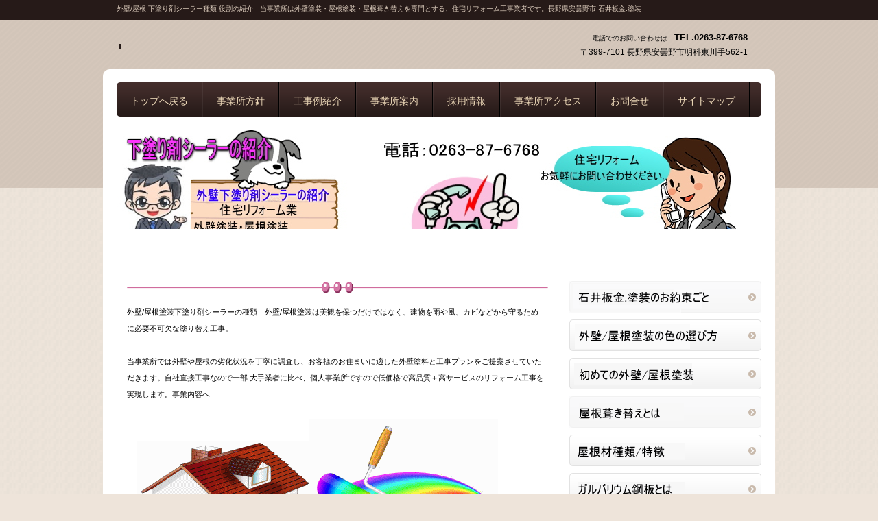

--- FILE ---
content_type: text/html
request_url: https://www.isiibankintosou.com/sitanurizaisiiraa.html
body_size: 27756
content:
<!DOCTYPE HTML PUBLIC "-//W3C//DTD HTML 4.01 Transitional//EN" "http://www.w3.org/TR/html4/loose.dtd">
<html lang="ja" xmlns:og="http://ogp.me/ns#" xmlns:fb="http://www.facebook.com/2008/fbml">
<head>
<meta http-equiv="Content-Type" content="text/html; charset=Shift_JIS">
<meta http-equiv="Content-Style-Type" content="text/css">
<meta http-equiv="Content-Script-Type" content="text/javascript">
<meta name="viewport" content="width=device-width, initial-scale=1">
<meta name="format-detection" content="telephone=no">
<meta name="GENERATOR" content="JustSystems Homepage Builder Version 22.0.5.0 for Windows">
<meta name="keywords" content="下塗り剤.シーラー.塗料.安曇野市.石井板金 塗装" />
<meta name="description" content="外壁/屋根塗装下塗り剤シーラーの種類 役割　下塗り剤シーラーとは下地と塗料を密着させる接着剤のような役割もつ下塗り材の総称です。シーラーは接着プライマーなどと呼ぶこともあります。詳しく説明していますのでご覧下さい　長野県安曇野市　石井板金.塗装" />
<meta property="og:title" content="外壁/屋根 下塗りシーラー種類 役割の紹介　">
<meta property="og:url" content="https://www.isiibankintosou.com/sitanurizaisiiraa.html">
<meta property="og:description" content="外壁/屋根塗装下塗り剤シーラーの種類 役割　下塗り剤シーラーとは下地と塗料を密着させる接着剤のような役割もつ下塗り材の総称です。シーラーは接着プライマーなどと呼ぶこともあります。詳しく説明していますのでご覧下さい　長野県安曇野市　石井板金.塗装">
<meta property="og:site_name" content="石井板金.塗装">
<meta property="fb:app_id" content="2331220080499612">
<meta property="fb:admins" content="2331220080499612">
<title>外壁/屋根 下塗りシーラー種類 役割の紹介　</title>
<link rel="alternate" media="only screen and (max-width: 640px)" href="http://m.example.com/page-1">
<link rel="canonical" href="https://www.isiibankintosou.com/sitanurizaisiiraa.html" />
<link rel="stylesheet" href="hpbparts.css" type="text/css" id="hpbparts">
<link rel="stylesheet" href="container_2T_2c_top.css" type="text/css" id="hpbcontainer">
<link rel="stylesheet" href="main_2T_2c.css" type="text/css" id="hpbmain">
<link rel="stylesheet" href="user.css" type="text/css" id="hpbuser">
<script type="text/javascript" src="jquery.min.js"><!-- hpbiptitle jQuery library --></script> <script type="text/javascript" src="move-mainnav.js">hpb-move-mainnav-js</script> </head>
<body id="hpb-template-02-20-01" class="hpb-layoutset-02 hpb-responsive" background="y6b.gif">
<!-- [FC2 Analyzer] //analyzer.fc2.com/  -->
<script language="javascript" src="http://analyzer51.fc2.com/ana/processor.php?uid=171493" type="text/javascript"></script>
<noscript><div align="right"><img src="http://analyzer51.fc2.com/ana/icon.php?uid=171493&ref=&href=&wid=0&hei=0&col=0"></div></noscript>
<!-- [FC2 Analyzer]  -->

<div id="hpb-skip"><a href="#hpb-title">本文へスキップ</a></div>
<!-- container -->
<div id="hpb-container">
  <!-- header -->
  <div id="hpb-header">
    <div id="hpb-headerMain">
      <h1> 外壁/屋根 下塗り剤シーラー種類 役割の紹介　当事業所は外壁塗装・屋根塗装・屋根葺き替えを専門とする、住宅リフォーム工事業者です。長野県安曇野市 石井板金.塗装</h1>
    </div>
    <div id="hpb-headerLogo"><a href="index.html" style="background-image : url(logo_2T1.png);"><font size="4">石井板金.塗装</font><br>
    </a></div>
    <div id="hpb-headerExtra1">
      <p class="tel"><span>電話でのお問い合わせは</span>TEL.0263-87-6768</p>
      <p class="address">〒399-7101 長野県安曇野市明科東川手562-1</p>
    </div>
  </div>
  <!-- header end --><!-- inner -->
  <div id="hpb-inner">
    <!-- wrapper -->
    <div id="hpb-wrapper">
      <!-- page title -->
      <div id="hpb-title" style="background-image : url(image4810.jpg);"><br>
      <br>
      <br>
      <br>
      <br>
      <br>
      <br>
      <br>
      <br>
      <br>
      <br>
      <br>
      </div>
      <!-- page title end --><!-- main -->
      <div id="hpb-main">
        <!-- concept -->
        <div id="concept">
          <img width="614" height="17" alt="外壁塗装/屋根塗装の必要性　区切り線" src="img_p012.png" border="0"><br>
           <p style="text-align : left;" align="left">外壁/屋根塗装下塗り剤シーラーの種類　外壁/屋根塗装は美観を保つだけではなく、建物を雨や風、カビなどから守るために必要不可欠な<a href="gaihekiyanetosounurikaejiki.html">塗り替え</a>工事。 <br>
            <br>
            当事業所では外壁や屋根の劣化状況を丁寧に調査し、お客様のお住まいに適した<a href="gaihekiyanetoryou.html">外壁塗料</a>と工事<a href="gaihekiyanetosoukakakupuran.html">プラン</a>をご提案させていただきます。自社直接工事なので一部 大手業者に比べ、個人事業所ですので低価格で高品質＋高サービスのリフォーム工事を実現します。<a href="company.html">事業内容へ</a><br>
          <br>
          <img src="image972.gif" width="587" height="224" border="0" alt="外壁/屋根塗装の下塗り剤シーラーの種類の紹介"><br>
          <br>
          <img src="logo112.gif" width="196" height="36" border="0" alt="□下塗り材の種類"><BR>
          ◆下塗り剤シーラーとは下地と塗料を密着させる接着剤のような役割もつ下塗り材の総称です。シーラーは接着プライマーなどと呼ぶこともあります。またパテ効果とシーラー効果を合わせ持つフィラーと呼ばれる下塗り材もあります。<BR>
          <BR>
            <img src="logo2111.gif" width="198" height="36" border="0" alt="□シーラーの種類"><BR>
            ◆下塗り剤シーラーには大きく分けて水系シーラーと溶剤シーラーがあり、仕上げ塗料の性質に合わせて選択します。例えば仕上げ塗料が水系塗料の場合は水系シーラー、仕上げ塗料が溶剤塗料である場合は溶剤シーラーなどのように選択します。<BR>
<BR>
            下地のシーラーと仕上げ塗料の性質が合っていないと、塗装後に塗膜の剥がれなどの不具合が起きやすくなることもあるため注意が必要です。シーラーは、顔料を含むものではシーラーとしての効果は少なくなるため、原則として顔料が入っていないクリアータイプを用います。<BR>
            <BR>
            水系シーラーには合成樹脂エマルション型シーラー、溶剤シーラーには熱可塑性合成樹脂系溶液型シーラーと溶剤型熱硬化性(反応硬化型)合成樹脂シーラーがあります。合成樹脂エマルション型シーラーはシーラーの中では最も普及しています。<BR>
            <BR>
合成樹脂エマルション型シーラーに用いられる樹脂の種類としては、耐アルカリ、耐水性に優れた100%アグリル共重合体、アクリノレースチレン共重合体、ベオパ系樹脂などの樹脂が用いられています。<BR>
            <BR>
            合成樹脂エマルション型シーラーは、シーラーに含まれる水分が蒸発する際に樹脂の粒子が融合することで塗膜を形成します。他のシーラーと比較してポーラスな通気性のある塗膜になります。<BR>
            <BR>
塗装を行う面の吸収性が強い場合、下地面に急激に水が吸収されるてしまい、シーラーが下地内部に浸透する前に下地表面で粒子が融合して塗膜を作ってしてしまうため、吸収性の強い下地に対しては浸透性が悪く、下地の補強効果も劣ります。<BR>
            <BR>
そのため合成樹脂エマルション型シーラーの使用は、塗装する面の吸収性が強すぎない場合に適していると言えます。<BR>
            <BR>
            合成樹脂エマルション型シーラーの上塗り材としては、同じ系統の合成樹脂エマルション塗料が主流です。溶剤系塗料を上塗り材に用いる場合には向きません。熱可塑性合成樹脂系溶液型シーラーは、代表的なものに塩化ビニル樹脂系シーラーがあげられる。<BR>
<BR>
            樹脂には耐アルカリ性に優れた塩化ビニル共重合体、塩素化ポリプロピレン、塩化ゴム（天然ゴムを塩素化したもの）などを用いています。溶剤が揮発する際に通気性の少ない連続性のある塗膜を形成します。<BR>
<BR>
            下地への浸透性は合成樹脂エマルション型シーラーよりは高くなっており、ある程度の下地補強効果があります。しかし吸い込みの激しい下地に使用した場合は浸透性がうまく発揮できず下地を補強する効果が弱くなります。合成樹脂エマルション型シーラーよりは塗料の密着性を高める効果は高くなっています。<BR>
            <BR>
            <BR>
            <img src="logo31.gif" width="532" height="36" border="0" alt="◆溶剤型熱硬化性(反応硬化型)合成樹脂シーラー"><BR>
            <img src="image107.jpg" width="362" height="171" border="0" alt="溶剤型熱硬化性(反応硬化型)合成樹脂シーラーに付いて"><BR>
            溶剤型熱硬化性(反応硬化型)合成樹脂シーラーには、2液型のエポキシ樹脂、ポリウレタン樹脂などの合成樹脂が用いられています。基剤と硬化剤で構成されており、2液の反応硬化型シーラーです。<BR>
<BR>
            溶剤型熱硬化性(反応硬化型)合成樹脂シーラーは、硬化前は合成樹脂自体も低分子・低粘度であるため、下地内部に浸透しやすく、また硬化する際に高分子化するため下地の補強効果があります（他のシーラーはもともと高分子であるため下地内部への浸透性が劣ります）また耐水、耐アルカリ性、耐薬品性にも優れています。<BR>
            <BR>
            吸い込みの強い下地にも浸透性が発揮でき、下地の補強効果もあります。そのためけい酸カルシウム板など粉化性が強く、吸収性が極度にある下地の塗装には最適なシーラーとされています。また新しく開発された建材へは溶剤型熱硬化性(反応硬化型)合成樹脂シーラーの1種である2液型エボキシ樹脂シーラーが仕様化されることが多くなっています。<BR>
<BR>
            溶剤型熱硬化性(反応硬化型)合成樹脂シーラーについては、2液の混合比・混合後の可使時間を守ること、また塗装後の乾燥時間経過後、決められた時間内に上塗りする必要があります（長期間放置すると塗料の密着性が落ちるため）。<BR>
          <BR>
            <img src="image1011.gif" width="591" height="188" border="0" alt="このお宅に合った下塗り剤シーラーは？"><BR>
                  下塗り剤シーラーに付いては色々な種類がありますので上記では良く分からない点があると思いますので塗装業者の方にお聞きください。現在の貴方の家の外壁に合った下塗り剤/上塗りの塗料に合った下塗り剤を使う事が大切になります。<br>
          <div align="left">
            <br>
          <h3>石井板金.塗装　お問い合わせに付いて</h3>
             <p style="text-align : left;" align="left">ご迷惑をお掛けしています。連絡は<a href="https://form1ssl.fc2.com/form/?id=d7b2178a57c0a830 ">お問い合わせフォーム</a>か電話&nbsp;0263-87-6768&nbsp;携帯&nbsp;080-5145-7293又は isiibankintosou@yahoo.co.jp&nbsp;にメールをくだされば幸いです。担当石井<br>
          <br>
          <img src="img_n031.gif" width="20" height="21" border="0" alt="石井板金/塗装">石井板金.塗装ではお問い合わせフォームで質問があっても　しつこい営業は一切いたしません　メールでは返答のみを返信致します。メールでの営業もいたしませんのでご安心下さい。適正での価格で工事を行って頂きたい為お気軽に！！<br>
          <br>
          <b>　 お問合せ 無料見積は下記へ</b><br>
            <a href="https://form1ssl.fc2.com/form/?id=d7b2178a57c0a830 "><img src="image2571.gif" width="578" height="167" border="0" alt="お問合せフォーム　お気軽にお問い合わせ下さい。石井板金.塗装"></a><br>
            <br>
          </div>
          <h3>工事後のこだわり</h3>
          <p><img src="image9.gif" width="156" height="144" border="0" alt="石井板金.塗装は工事後のお付き合いを大切にしています。" align="right">屋根塗装 工事をさせて頂いた ご家族の皆様　本当に有難うございました。<a href="company.html">石井板金.塗装</a>では工事が完了してからが本当のお付き合いの始まりと考えています。<br>
          <br>
          貴方のご家族が健康で安心して暮らしていける様、定期的に点検にお伺いさせて頂きます。これからも宜しくお願い致します。<br>
          <br>
          石井板金.塗装は <a href="concept.html">確かな職人</a>による直接施工と充実したアフターフォロー！高品質・低価格でお客様に最適なご提案と工事をご提供して行きたいと考えております。<a href="https://form1ssl.fc2.com/form/?id=d7b2178a57c0a830">お問合せ/無料見積はこちらへ</a><br>
          <a href="https://form1ssl.fc2.com/form/?id=d7b2178a57c0a830 " target="_self"><br>
          </a><strong>①石井板金.塗装工事材料に付いて</strong><br>
          材料は（一般的な良い材料）での工事を行っています　材料は色々ありますので工事会社に良く話を聞いてみることが大切です。当事業所の工事は貴方に満足頂けるように常に考えて工事を行っています。<br>
          <br>
          <strong>②石井板金.塗装工事価格に付いて</strong><br>
          工事価格は個人事業所ですので 一部大手会社より工事<a href="gaihekiyanekakakuhyou.html">価格</a>は低価格です&nbsp;大手会社と同じ材料を使っても工事価格は低価格で工事を行っています。材料の質を落とせば工事価格は安くなります。<a href="gaihekiyanetanka.html">外壁/屋根単価表はこちらへ</a><br>
          <br>
          <strong>③外壁塗料に付いて</strong><br>
          塗料は貴方様の外壁に合った外壁塗料を紹介いたします。外壁塗装の塗料は年々良い塗料が出て来ています。石井板金.塗装では現在の塗料は関西ペイントアレスダイナミックＴＯＰ（2液）です。高性能で上塗で外壁を長期に保護する塗料です。※<a href="gaihekiyanetoryou.html">塗料の種類はこちらへ</a><B><br>
          <br>
          <strong>関西ペイントアレスダイナミックＴＯＰの特長<br>
          </strong></B>①最上位品フッ素に迫る高耐候性　②樹脂性能を最大限に引き出すラジカル性御技術を採用　③超低汚染　④カビ/藻が付着しにくい　⑤臭気の少ない水性塗料　⑥艶の選択が可能（艶あり/７分艶/５分艶/３分艶　⑦強力な付着力（強化剤を配合することで湿潤面や高湿度環境での施工が可能）　⑧対応年数15年　<br>
          <br>
          <strong>④ 屋根塗装/塗料に付いて</strong><br>
          塗料は貴方様の家に合った屋根<a href="gaihekiyanetoryou.html">塗料</a>を紹介いたします。屋根塗装の塗料は年々良い塗料が出てきています。石井板金.塗装で現在使用している塗料は石井板金.塗装で現在使用している塗料はエスケー化研のエスケープレミアムルーフsiです（2液）です。<br>
          <br>
          <strong>2液の特徴</strong><br>
          高光沢で耐候性（ツヤ持ち）が抜群！速乾性で塗装後の結露や降雨による<a href="gaihekiitamiyasuitokoro.html">白化</a>がおこりにくい塗料です　また、低温時の乾燥性/進耐候性にも優れています。XWOM2500時間だから塗り替え周期が一番長い塗料です。<br>
          <br>
          <font face="AR P丸ゴシック体M"><strong>屋根を長期に保護するために</strong><br>
                風雨や熱や太陽光線など　地上では常に厳しい環境にさらされています。紫外線は人の肌と同じく　建物の仕上げ材を攻撃し劣化を促進させ　晴天の日だけではなく　曇りや雨の日でも降り注ぎます。
                <br>
                <br>
                お客様がイメージされる色彩・景観の創出はもちろん、幅広い<a href="toryoumeekaa.html">メーカーの塗料</a>を各種扱っておりますのであらゆるニーズに的確な対応が可能です。<br>
                <br>
                石井板金.塗装は確かな職人による直接施工と充実したアフターフォロー！高品質・低価格でお客様に最適なご提案と工事をご提供して行きたいと考えております。<a href="https://form1ssl.fc2.com/form/?id=d7b2178a57c0a830">お問合せ/無料見積はこちらへ</a></font><br>
          <br>
          <strong>⑤屋根葺き替え　屋根板金に付いて</strong><br>
          材料はお客様の指定の材質のものを使うように心がけています。石井板金/塗装の現在使っている材料は　<a href="garubaryuumukouhantoha.html">ガルバリウム鋼板</a>（<a href="yanehukikaehorisimatei.html">横平葺き</a>）（<a href="yanehukikaekitazawatei.html">立平葺き</a>）（<a href="yanehukikaekawamuratei.html">ＧＭルーフ葺き</a>）の材料を扱っています。他にも色々な材料があります。<a href="yanezaisyuruitokutyou.html">※屋根材の種類特徴はこちらへ</a><br>
          <br>
          <strong>⑥品質の良い工事&nbsp;悪い工事とは</strong><br>
          手抜き工事は職人さんの性格&nbsp;などがあげられます　高い工事費を払えば良い工事を行ってくれると思っている人がいますが&nbsp;それは間違えです&nbsp;職人さんの性格&nbsp;おおざっぱな性格の職人は工事もいい加減です。<br>
          <br>
          良い工事&nbsp;<a href="concept.html">工事業者の方針</a>と職人さんの性格です。細かい所まできちんと行う職人さんがよい工事を行えるのです&nbsp;貴方の要望を良く聞いてくれる業者&nbsp;&nbsp;工事の後道具&nbsp;材料をきちんとかたずけていく職人さんは工事も丁寧に行ってくれます。良い職人さんのいる&nbsp;工事業者に巡り合えると良いですね。<br>
          <br>
          </p>
          <h3>石井板金.塗装の安心保証　責任施工制度</h3>
          <p>石井板金.塗装では、お客様により安心してご依頼頂ける為に、工事に関しての保証書を発行しております。<a href="company.html">石井板金.塗装</a>では、品質基準を作り、屋根・外壁・リフォームの施工に関して「<a href="ansinhosyousekininsekouseido.html">責任施工制度</a>」を実施しています。<br>
        <br>
          「住宅品質確保法」に象徴されるように住宅の品質がより厳しく問われる時代となり、石井板金.塗装「責任施工制度」も、これに対応すべく形を変えてきました。屋根に求められるのは「<a href="gaihekiyanetosounurikaejiki.html">美観・防水性・耐久性</a>」ですがこれら全ては優秀な技術者の施工や、管理によって保持することができます。<br>
        <br>
          屋根板金・屋根葺き替え・外壁塗装・屋根塗装 地域未着 心と心のつながりをスローガンに掲げ施工する<a href="company.html">事業所</a>として全てのお客様に信頼と安心をお届していけるよう日々努力しています。宜しくお願い致します。</p>
          <hr>
          <div id="pagetop"><a href="#hpb-container">このページの先頭へ</a></div>
        </div>
        <!-- concept end -->
      </div>
      <!-- main end -->
    </div>
    <!-- wrapper end --><!-- navi -->
    <div id="hpb-nav">
      <h3 class="hpb-c-index">ナビゲーション</h3>
      <ul>
        <li id="nav-toppage"><a href="index.html"><span class="ja">トップページ</span><span class="en">トップへ戻る</span></a>
        <li id="nav-concept"><a href="concept.html"><span class="ja">コンセプト</span><span class="en">事業所方針</span></a>
        <li id="nav-itemlist"><a href="koujiikkan.html"><span class="ja">商品紹介</span><span class="en">工事例紹介</span></a>
        <li id="nav-company"><a href="company.html"><span class="ja">会社案内</span><span class="en">事業所案内</span></a>
        <li id="nav-recruit"><a href="recruit.html"><span class="ja">採用情報</span><span class="en">採用情報</span></a>
        <li id="nav-access"><a href="access.html"><span class="ja">アクセス</span><span class="en">事業所アクセス</span></a>
        <li id="nav-contactus"><a href="contactus.html"><span class="ja">お問い合わせ</span><span class="en">お問合せ</span></a>
        <li id="nav-contactus"><a href="saitomappu.html"><span class="ja">お問い合わせ</span><span class="en">サイトマップ</span></a>
      </ul>
    </div>
    <!-- navi end --><!-- aside -->
    <div id="hpb-aside">
      <div id="banner" align="center">
        <h3 class="hpb-c-index">バナースペース</h3>
        <ul>
          <li> <li><a href="oyakusokugoto.html" id="banner-access" style="background-image : url(banner_2T_01111.png);">石井板金.塗装工事のお約束ごと</a>
          <li><a href="tosouironoerabikata.html" id="banner-netshop" style="background-image : url(banner_2T_021.png);">外壁/屋根塗装の色の選び方</a>
          <li><a href="hajimetenogaihekiyanetosou.html" id="banner-category1" style="background-image : url(banner_2T_031.png);">初めての外壁塗装/屋根塗装</a>
          <li><a href="yanehukikaetoha.html" id="banner-category2" style="background-image : url(banner_2T_041.png);">屋根葺き替えとは</a>
          <li><a href="yanezaisyuruitokutyou.html" id="banner-category3" style="background-image : url(banner_2T_051.png);">屋根材 種類/特徴</a> 
          <li><a href="garubaryuumukouhantoha.html" id="banner-category1" style="background-image : url(banner_2T_0311.png);">ガルバリウム鋼板とは</a>
          <li><a href="gaihekisaidhingusyuruitokutyou.html" id="banner-category2" style="background-image : url(banner_2T_0411.png);">外壁サイディング種類</a>
          <li><a href="sippaiwosinaipointo.html" id="banner-category3" style="background-image : url(banner_2T_0511.png);">住宅リフォーム失敗しないポイント</a><li><a href="tyakkoumensekitonaiyounokakunin.html" id="banner-category1" style="background-image : url(banner_2T_032.png);">工事着工面積と内容の確認</a>
          <li><a href="mitumorisyodeyoigyousyanomiwakekata.html" id="banner-category2" style="background-image : url(banner_2T_042.png);">見積書で良い業者見分け方</a><li><a href="gyousyadekakakutigauwake.html" id="banner-category2" style="background-image : url(banner_2T_0421.png);">工事業者で価格が違うわけの紹介</a>
          <li><a href="eigyoumangyousyaerabi.html" id="banner-category3" style="background-image : url(banner_2T_052.png);">営業マン工事業者選び</a> 
          <li><a href="gaihekiyanetosounurikaejiki.html" id="banner-category1" style="background-image : url(banner_2T_033.png);">外壁塗装/屋根塗装塗り替え時期</a>
          <li><a href="gaihekiitamiyasuitokoro.html" id="banner-category1" style="background-image : url(banner_2T_03311.png);">外壁の傷みやすい所の紹介</a>
          <li><a href="tosougahituyounayane.html" id="banner-category2" style="background-image : url(banner_2T_043.png);">塗装が必要な屋根</a>
          <li><a href="jibundedekirutosoukisotisiki.html" id="banner-category3" style="background-image : url(banner_2T_0535.png);">自分でできる塗装 基礎知識</a>
          <li><a href="QandoA.html" id="banner-category3" style="background-image : url(banner_2T_05351.png);">お客様からのＱ＆Ａの紹介</a>
          <li><a href="koujinonagare.html" id="banner-category3" style="background-image : url(banner_2T_053511.png);">工事の流れ 現地調査～工事終了まで</a>
          <li><a href="intaanettotokuten.html" id="banner-category3" style="background-image : url(banner_2T_0535111.png);">インターネット特典 お得な価格</a>
           <li><a href="nettotokutenikkan.html" id="banner-category3" style="background-image : url(banner_2T_05351111.png);">インターネット特典工事一貫</a>
          <li><a href="yanetosouikkan.html" id="banner-category3" style="background-image : url(banner_2T_0531.png);">屋根塗装工事一貫の紹介</a>
          <li><a href="gaihekitosouikkan.html" id="banner-category3" style="background-image : url(banner_2T_05311.png);">外壁塗装工事一貫の紹介</a>
          <li><a href="gaihekiyanetanka.html" id="banner-category3" style="background-image : url(banner_2T_053112.png);">外壁塗装/屋根塗装工事単価表</a>
          <li><a href="gaihekiyanetosoukakakupuran.html" id="banner-category3" style="background-image : url(banner_2T_057.png);">外壁塗装/屋根塗装 価格プラン</a>
          <li><a href="gaihekiyanetoryou.html" id="banner-category3" style="background-image : url(banner_2T_0561.png);">外壁/屋根塗装 塗料と種類の紹介</a>
          <li><a href="sitanurizaisiiraa.html" id="banner-category3" style="background-image : url(banner_2T_05613.png);">外壁/屋根塗装 下塗り剤シーラーの紹介</a>
          <li><a href="gaihekiyanetosouhituyousei.html" id="banner-category3" style="background-image : url(banner_2T_059.png);">外壁/屋根塗装の必要性</a>
          <li><a href="gaihekiyanetosoumerittodemeritto.html" id="banner-category3" style="background-image : url(banner_2T_0591.png);">外壁/屋根塗装の必要性</a>
          <li><a href="syanetudannetutoryou.html" id="banner-category3" style="background-image : url(banner_2T_05611.png);">外壁/屋根塗装 断熱/遮熱塗料の紹介</a><a href="toryoumeekaa.html" id="banner-category3" style="background-image : url(banner_2T_05612.png);">外壁/屋根塗装 塗料と種類の紹介</a>
          <li><a href="yanehukikaeikkan.html" id="banner-category3" style="background-image : url(banner_2T_053111.png);">屋根葺き替え工事一貫の紹介</a>
          <li><a href="yanehukikaetankahyou.html" id="banner-category3" style="background-image : url(banner_2T_05311131.png);">屋根葺き替え 価格 単価表の紹介</a>
          <li><a href="gainekisaidhinguikkan.html" id="banner-category3" style="background-image : url(banner_2T_0531112.png);">外壁サイディング工事一貫の紹介</a>
          <li><a href="amadoikoukanikkan.html" id="banner-category3" style="background-image : url(banner_2T_0531111.png);">雨樋交換 補修工事一貫の紹介</a>
          <li><a href="takironnamiitaikkan.html" id="banner-category3" style="background-image : url(banner_2T_05311111.png);">ポリカ波板（タキロン）トタン波板は張替工事一貫の紹介</a>
          <li><a href="ohurorifoomuikkan.html" id="banner-category3" style="background-image : url(banner_2T_053111111.png);">お風呂 脱衣場リフォーム工事一貫の紹介</a>
          <li><a href="sonotakouji.html" id="banner-category3" style="background-image : url(banner_2T_0531111111.png);">その他工事・物置新設・ウッドデッキ・塗</a>
        </ul>
        <br>
        <br>
        <a href="https://www.ribilo.com/paint/20/20220/25663"><img src="image422.jpg" width="200" height="128" border="0" alt="優良塗装店認定書"></a><br>
        <br>
        <br>
        <a href="saginikomaatara.html"><img src="image82.gif" width="173" height="271" border="0" alt="国民生活センター　クーリングオフの書き方の紹介"></a><br>
        <br>
        <br>
        <a href="saigaitaisaku.html"><img src="image81.gif" width="167" height="292" border="0" alt="災害対策の準備　避難袋グッズ・家具転倒防止などの紹介をしています。こちらへ"></a><br>
        <br>
        <img src="logo2218.gif" width="155" height="32" border="0" style="border-top-width : 0px;border-left-width : 0px;border-right-width : 0px;border-bottom-width : 0px;" alt="犬・猫の遊び場"><br>
        <a href="inunekoasobiba.html"><img src="image55.jpg" width="209" height="449" border="0" alt="動物たちにとって一番楽しいことには違いありませんが，いつでもたっぷり遊びの時間を取れないこともままあるかと思います。そんな時でも，愛犬愛猫が退屈してストレスをためないよう，一人遊びも出来るようにしておくとよいでしょう。詳細はこちらへ"></a><br>
        <br>
        <br>
        <img src="image71.jpg" width="150" height="50" border="0" alt="『なびシリーズ』は、日本の事業者と利用者の情報の橋渡しをし、よりよい社会、よりよい日本、よりよい世界の一助になる事を目的にしています。ナビ長野の紹介をしています。"><br>
        <a href="https://navinagano.com/life/"><img src="image11.gif" width="145" height="75" border="0" alt="ナビ長野　暮らし・生活の紹介"></a><br>
        <br>
        <a href="https://navinagano.com/study/"><img src="image121.gif" width="144" height="77" border="0" alt="ナビ長野　学習・勉強の紹介"></a><br>
        <br>
        <a href="https://navinagano.com/beauty/"><img src="image17.gif" width="144" height="70" border="0" alt="ナビ長野　美容・健康の紹介"></a><br>
        <br>
        <a href="https://navinagano.com/medical/"><img src="image201.gif" width="144" height="69" border="0" alt="ナビ長野　医療・福祉の紹介"></a><br>
        <br>
        <br>
        <img src="image15.gif" width="152" height="123" border="0" alt="産地直送グルメ　二人のコスメ健康ダイエット恋愛・女性特有の悩みなどのブログは下記へ"><br>
        <br>
          <a href="https://gurumesanchityokusou.seesaa.net/"><img src="image712.gif" width="141" height="63" border="0" alt="マイブログ　産地直送グルメの紹介"></a><br>
        <br>
          <a href="https://oyakudatijyouhou1.seesaa.net/"><img src="image12.gif" width="141" height="63" border="0" alt="健康ダイエット・美顔　二人のコスメ恋愛・女性特有の悩みなどの紹介"></a><br>
        <br>
        <a href="https://sikakusyutokumanabi.seesaa.net/"><img src="image18.gif" width="141" height="63" border="0" alt="教育・資格・資料 ブログ"></a><br>
        <br>
        <a href="https://sikakusyutoku2.web.fc2.com/"><img src="image6116.gif" width="141" height="63" border="0" alt="資格資料　求人募集　趣味資料　養成講座資料"></a><br>
        <br>
        <a href="https://twitter.com/konnatoki3"><img src="image8517.jpg" width="145" height="78" border="0" alt="公式ツイッターはこちらへ"></a><br>
        <br>
          <a href="https://www.facebook.com/isiibankintosou"><img src="image6017.jpg" width="143" height="76" border="0" alt="公式フェイスブックはこちらへ"></a><br>
      <br>
      </div>
      <div id="shopinfo" align="center">
        <h3><span class="en">shop&nbsp;info</span><span class="ja">店舗情報</span></h3>
        <h4>石井板金.塗装</h4>
        <p>〒399-7101<br>
        長野県安曇野市明科東川手562-1<br>
        TEL.0263-87-6768<br>携帯.080-5145-7293<br>
        FAX.0263-87-6768</p>
      </div>
    </div>
  </div>
  <!-- inner end --><!-- footer -->
  <div id="hpb-footer">
    <div id="hpb-footerExtra1">
      <h3 class="hpb-c-index">サブナビゲーション</h3>
      <ul>
        <li><a href="privacy.html">プライバシーポリシー</a>
      </ul>
    </div>
    <div id="hpb-footerMain">
      <p>長野県安曇野市明科東川手562-1　石井板金.塗装</p>
    </div>
  </div>
  <!-- footer end -->
</div>
<!-- container end --><script type="text/javascript" src="navigation.js">hpb-navigation-js</script> </body>
</html>

--- FILE ---
content_type: text/css
request_url: https://www.isiibankintosou.com/container_2T_2c_top.css
body_size: 9494
content:
@charset "Shift_JIS";

/* 要素リセット */
body{
    margin: 0;
    padding: 0;
    font-size: 75%;
    font-family: 'メイリオ', Meiryo, 'ヒラギノ角ゴ Pro W3', 'Hiragino Kaku Gothic Pro', 'ＭＳ Ｐゴシック', 'Osaka', sans-serif;
    color: #000000; /* 標準文字色 */
	background-color: #eee4da;
	background-image : url(headerBg_2T_01.png);
	background-repeat: repeat-x;
	background-position: center top;
	min-width: 940px;
}

/* Safari用ハック 文字サイズ調整 */
/*\*/
html:first-child body{
    font-size: 70%;
}
/* end */
	
img{
    border-top: 0;
    border-right: 0;
    border-bottom: 0;
    border-left: 0;
}

/*--------------------------------------------------------
  レイアウト設定
--------------------------------------------------------*/
#hpb-container{
	margin-top: 0;
	margin-right: 0;
	margin-bottom: 0;
	margin-left: 0;
	position: relative;
	background-image : url(footerBg_2T.png);
	background-repeat: repeat-x;
	background-position: center bottom;
}

#hpb-header{
	width: 940px;
	height: 100px;
	margin-top: -1px;
	margin-right: auto;
	margin-bottom: 0;
	margin-left: auto;
	padding: 0;
}

#hpb-header::after{
    content: ".";
    clear: both;
    height: 0;
    display: block;
    visibility: hidden;
}


#hpb-footer{
	clear: both;
	width: 100%;
	padding-top: 20px;
	z-index: 1;
	position: relative;
	margin: 0;
	padding-bottom: 15px;
}


#hpb-footerExtra1{
	width: 960px;
	margin-top: 0px;
	margin-left: auto;
	margin-right: auto;
}

#hpb-inner{
	position: relative;
	width: 980px;
	margin-right: auto;
	margin-left: auto;
	padding-bottom: 20px;
	padding-top: 0px;
	margin-top: 20px;
	background-image : url(innerBg_2T_02.png);
	background-repeat: no-repeat;
	background-position: bottom left;
	background-color: #fff;
}
#hpb-inner::after{
    content: ".";
    clear: both;
    height: 0;
    display: block;
    visibility: hidden;
}

#hpb-wrapper{
	width: 940px;
	margin-right: auto;
	margin-left: auto;
}

.hpb-layoutset-02 #hpb-wrapper{
	width: 940px;
	margin-right: auto;
	margin-left: auto;
}

.hpb-layoutset-01 #hpb-title{
	padding-bottom:3px;
	padding-top: 20px;
	width: 980px;
	position: absolute;
	top: 50px;
	left: 0px;
}
.hpb-layoutset-02 #hpb-title{
	background-image : url(top_mainimg_2T_02.png);
	background-repeat: no-repeat;
	background-position: top left;
	position: absolute;
	top: 70px;
	left: 20px;
	width: 980px;
}
.hpb-layoutset-01 #hpb-main{
	width: 640px;
	float: left;
	padding-top: 570px;
}
.hpb-layoutset-02 #hpb-main{
	width: 640px;
	float: left;
	padding-right: 0px;
	padding-bottom: 10px;
	padding-left: 0px;
	padding-top: 291px;
}

#hpb-aside{
	width: 280px;
	padding-top: 20px;
	padding-right: 20px;
	float: right;
}
.hpb-layoutset-01 #hpb-aside{
	padding-top: 590px;
}
.hpb-layoutset-02 #hpb-aside{
	padding-top: 290px;
}

/* ナビゲーション */

#hpb-nav{
	position: absolute;
	top: -19px;
	left: 0;
	background-image : url(innerBg_2T.png);
	background-repeat: no-repeat;
	background-position: top left;
	padding-top: 19px;
	width: 980px;
}

/*--------------------------------------------------------
  デザイン設定
--------------------------------------------------------*/
/* コンテンツ配置領域 */
/* トップページメインイメージ */

.hpb-layoutset-01 #hpb-title h2{
	width: 940px;
	height: 500px;
	margin-top: 0px;
	margin-bottom: 0;
	margin-left: auto;
	margin-right: auto;
	background-image : url(top_mainimg_2T_01.png);
	background-repeat: no-repeat;
	background-position: top left;
	text-align: left;
	text-indent: -9999px;
	overflow: hidden;
}


.hpb-layoutset-02 h2{
	line-height: 18px;
	color: #261a18;
	font-weight: normal;
	margin: 0px;
	padding-top: 90px;
	padding-left: 40px;
	font-weight: normal;
	height: 110px;
}


/*--------------------------------------------------------
  共通パーツデザイン設定
--------------------------------------------------------*/

/* ナビゲーション */

#hpb-nav ul{
	list-style-type: none;
	margin-left: auto;
	margin-top: 0;
	margin-right: auto;
	margin-bottom: 0;
	padding: 0;
	width: 940px;
	height: 50px;
	overflow: hidden;
	background-image : url(mainmenu_2T.png);
	background-repeat: no-repeat;
	background-position: top left;
}

#hpb-nav ul::after{
    content: ".";
    clear: both;
    height: 0;
    display: block;
    visibility: hidden;
}

#hpb-nav li{
	float: left;
	display: inline;
	line-height: 50px;
	overflow: hidden;
	text-transform: uppercase;
	background-image : url(mainmenuItem_2T.png);
	background-repeat: no-repeat;
	background-position: right;
}

#hpb-nav li a{
	margin-right: 2px;
	padding-top: 2px;
	padding-right: 20px;
	padding-left: 20px;
	overflow: hidden;
	display: block;
	height: 48px;
	color:#ead6b6;
	font-size: 14px;
	text-decoration:none;
}

#hpb-nav li span.ja{
    display: none;
}

#hpb-nav a:hover{
	background-image : url(mainmenu_2T_on.png);
	background-repeat: no-repeat;
	background-position: top center;
}
#hpb-nav a:active{
	background-image : url(mainmenu_2T_on.png);
	background-repeat: no-repeat;
	background-position: top center;
}
#hpb-nav li:first-child a:hover,
#hpb-nav li:first-child a:active{
	background-position: top left;
}

/* 先頭に戻るボタン */

#pagetop{
    margin-top: 0px;
    margin-right: 0;
    margin-bottom: 0;
    margin-left: 0;
    padding-top: 0px;
    padding-left: 0px;
    padding-bottom: 0px;
    padding-right: 0px;
    text-align: left;
	right:0px;
	bottom:5px;
}

#pagetop a{
	/* 先頭に戻るボタンの左右設定 */
	display: block;
	width: 100px;
	height: 18px;
	margin-top: 0;
	margin-right: 0;
	margin-bottom: 0;
	margin-left: auto;
	background-image : url(returnTop_2T.png);
	background-position: top left;
	background-repeat: no-repeat;
	text-align: left;
	text-indent: -9999px;
	overflow: hidden;
}
/* 商品紹介ページ デザイン定義 */

#item .itemlist{
    width: 600px;
}
#item .itemlist .item{
	width: 200px;
}

/* =======================================================
  レスポンシブル設定
======================================================= */
@media screen and (max-width: 568px) {
	
	body{
		background-image: none;
		min-width: 100%;
	}

	/*--------------------------------------------------------
	  レイアウト設定
	--------------------------------------------------------*/
	#hpb-container{
		background-image : none;
	}
	
	#hpb-header{
		width: 100%;
		height: auto;
    padding-bottom: 10px;
		background-color: #D2C5B9;
	}
	
	#hpb-footer{
		padding-top: 0px;
		background-color: #261A18;
	}
	
	#hpb-footerExtra1{
		width: 100%;
		background-color: #523E3A;
	}
	
	#hpb-inner{
		width: 100%;
		padding-bottom: 0px;
		margin-top: 0px;
		background-image: none;
	}
	
	#hpb-wrapper{
		width: 100%;
	}
	.hpb-layoutset-02 #hpb-wrapper{
		width: 100%;
	}
	
	.hpb-layoutset-01 #hpb-title{
    padding-bottom: 0px;
		padding-top: 0px;
		width: 100%;
		position: relative;
		top: 0px;
	}
	.hpb-layoutset-02 #hpb-title{
		background-image: none;
		position: relative;
		top: 0px;
		left: 0px;
		width: 96%;
		margin-top: 20px;
		margin-right: auto;
		margin-bottom: 20px;
		margin-left: auto;
		padding-top: 20px;
		padding-bottom: 20px;
		background-color: #E1E1E1;
		border-top-color: #DEDDE1;
		border-top-style: solid;
		border-top-width: 1px;
		border-right-color: #DEDDE1;
		border-right-style: solid;
		border-right-width: 1px;
		border-bottom-color: #DEDDE1;
		border-bottom-style: solid;
		border-bottom-width: 1px;
		border-left-color: #DEDDE1;
		border-left-style: solid;
		border-left-width: 1px;
		border-radius: 3px;
		-webkit-border-radius: 3px;
	}
	
	.hpb-layoutset-01 #hpb-main{
		width: 96%;
		float: none;
		padding-top: 0px;
		margin-left: auto;
		margin-right: auto;
	}
	.hpb-layoutset-02 #hpb-main{
		width: 96%;
		float: none;
		padding-bottom: 20px;
		padding-top: 0px;
		margin-left: auto;
		margin-right: auto;
	}
	
	#hpb-aside{
		padding-top: 0px;
		padding-right: 0px;
		float: none;
		padding-bottom: 20px;
		max-width: 96%;
		margin-left: auto;
		margin-right: auto;
	}
	.hpb-layoutset-01 #hpb-aside{
		padding-top: 0px;
	}
	.hpb-layoutset-02 #hpb-aside{
		padding-top: 0px;
	}
	
	/* ナビゲーション */
	
	#hpb-nav{
		position: relative;
		top: 0px;
		background-image : none;
		padding-top: 0px;
		width: 100%;
		background-color: #312220;
	}
	
	/*--------------------------------------------------------
		デザイン設定
	--------------------------------------------------------*/
	/* コンテンツ配置領域 */
	/* トップページメインイメージ */
	
	.hpb-layoutset-01 #hpb-title h2{
		width: 98%;
		height: 295px;
		margin-top: 10px;
		background-size: contain;
	}
	
	.hpb-layoutset-02 h2{
		line-height: 1.4;
		padding-top: 0px;
		padding-left: 0px;
		height: auto;
		word-break: break-all;
	}
	
	/*--------------------------------------------------------
		共通パーツデザイン設定
	--------------------------------------------------------*/
	
	/* ナビゲーション */
	
	#hpb-nav ul{
		width: 100%;
		height: auto;
		background-image: none;
		display: none;
	}
	
	#hpb-nav ul.toggled-on{
		display: block;
	}
	
	#hpb-nav li{
		float: none;
		display: block;
		line-height: 1.4;
		background-image: none;
		border-top-color: #000000;
		border-top-style: solid;
		border-top-width: 1px;
	}
	
	#hpb-nav li a{
		margin-right: 0px;
		padding-top: 10px;
		padding-right: 10px;
		padding-bottom: 10px;
		padding-left: 10px;
		height: auto;
	}
	
	#hpb-nav a:hover{
		background-image: none;
		background-color: #634441;
	}
	#hpb-nav a:active{
		background-image: none;
		background-color: #634441;
	}
	
	/* 先頭に戻るボタン */
	#pagetop{
		margin-bottom: 20px;
		bottom: 0px;
	}
	
	
	/* 商品紹介ページ デザイン定義 */

	#item .itemlist{
		width: 100%;
	}
	
}

--- FILE ---
content_type: text/css
request_url: https://www.isiibankintosou.com/main_2T_2c.css
body_size: 19485
content:
@charset "Shift_JIS";

/*--------------------------------------------------------
  共通レイアウトパーツ設定
--------------------------------------------------------*/
/* ヘッダー内パーツ */
#hpb-headerMain{
	height: 30px;
	overflow: hidden;
	color: #e0d0c0;
	text-align: left;
	padding-right: 10px;
}
#hpb-headerMain h1{
    margin-top: 0;
    margin-right: 0;
    margin-bottom: 0;
    margin-left: 0;
    padding-top: 3px;
    padding-right: 0;
    padding-bottom: 0;
    padding-left: 0;
    font-weight: normal;
    line-height: 20px;
    font-size: 10px;
}

#hpb-headerLogo{
	width: 400px;
	float: left;
	margin-top: 25px;
}

#hpb-headerLogo a{
    height: 40px;
    display: block;
    margin-top: -7px;
    margin-right: 0;
    margin-bottom: 0;
    margin-left: 0px;
    padding: 0;
    text-align: left;
    text-indent: -9999px;
    overflow: hidden;
	background-image : url(logo_2T.png);
    background-position: left center;
    background-repeat: no-repeat;
}

#hpb-headerExtra1{
    width: 400px;
    margin-top: 15px;
    margin-right: 0;
    margin-bottom: 0;
    margin-left: 0;
    padding-right: 10px;
    float: right;
	text-align: right;
}

#hpb-headerExtra1 p.tel{
	/* 電話番号の文字設定 */
	margin: 0;
	padding-top: 0;
	padding-right: 10px;
	padding-bottom: 0;
	padding-left: 0;
	font-size: 1.2em;
	line-height: 20px;
	text-align: right;
	font-weight: bold;
}

#hpb-headerExtra1 p.tel span{
	/* 電話番号の「TEL」文字設定 */
    margin: 0;
	padding-top: 0;
	padding-right: 10px;
	padding-bottom: 0;
	padding-left: 0;
	font-size: 10px;
	font-weight: normal;
}

#hpb-headerExtra1 p.address{
    /* 住所文字設定 */
    margin: 0;
    padding-top: 0;
    padding-right: 10px;
    padding-bottom: 0;
    padding-left: 0;
    line-height: 20px;
    text-align: right;
	font-size: 12px;
}

/* フッター内パーツ */

#hpb-footerExtra1 ul{
	margin-top: 0;
	margin-right: 0;
	margin-bottom: 0;
    margin-left: 0;
    padding-top: 12px;
    padding-right: 0;
    padding-bottom: 0;
    padding-left: 0;
    list-style-type: none;
    text-align: left;
	height: 22px;
	overflow: hidden;
}

#hpb-footerExtra1 li{
    /* フッターナビ設定 */
    margin: 0;
    padding-top: 0;
    padding-right: 10px;
    padding-bottom: 0; 
	padding-left: 0;
    line-height: 24px;
	display: inline-block;
}

#hpb-footerExtra1 li a:link{
    color: #e0d0c0;
	background-image : url(fpoint_2T.png);
    background-position: left center;
    background-repeat: no-repeat;
	padding-left: 13px;
    text-decoration: none;
}
#hpb-footerExtra1 li a:visited{
    color: #e0d0c0;
    text-decoration: none;
}
#hpb-footerExtra1 li a:hover{
	color: #fff;
    text-decoration: none;
}
#hpb-footerExtra1 li a:active{
	color: #fff;
    text-decoration: none;
}

#hpb-footerMain{
    margin: 0;
	width: 900px;
    padding-top: 15px;
    text-align: center;
	margin-left:auto;
	margin-right:auto;
}

#hpb-footerMain p{
    /* コピーライト文字設定 */
    margin: 0;
    padding: 0;
    line-height: 24px;
    color: #e0d0c0;
	text-align: center;
}
/* サイドブロック内パーツ */
/* バナー */

#banner{
    margin-top: 0;
    margin-bottom: 0;
    margin-left: 0;
    margin-right: 0;
    padding-top: 0px;
    padding-right: 0;
    padding-bottom: 10px;
    padding-left: 0;
}
#banner ul{
    margin: 0;
    padding: 0;
    list-style-type: none;
}
#banner li{
    display: block;
}
#banner li a{
	display: block;
	text-align: left;
	background-position: center left;
	background-repeat: no-repeat;
	text-indent: -9999px;
	overflow: hidden;
	height: 46px;
	margin-bottom: 10px;
	width: 280px;
}
#banner a#banner-access{
    /* アクセスバナー */
    background-image : url(banner_2T_01.png);
}
#banner a#banner-netshop{
    /* ネットショップ */
    background-image : url(banner_2T_02.png);
}
#banner a#banner-category1{
    /* 商品カテゴリ1 */
    background-image : url(banner_2T_03.png);
}
#banner a#banner-category2{
    /* 商品カテゴリ2 */
    background-image : url(banner_2T_04.png);
}
#banner a#banner-category3{
    /* 商品カテゴリ3 */
    background-image : url(banner_2T_05.png);
}

/* 店舗情報 */

#shopinfo{
	margin-top: 5px;
	margin-bottom: 0px;
	margin-left: 0px;
	margin-right: 0px;
	padding-top: 18px;
	padding-right: 18px;
	padding-left: 18px;
	padding-bottom: 15px;
	background-color: #ffffff;
	background-image : url(infoBg_2T.png);
	background-repeat: no-repeat;
	border-bottom-width: 1px;
	border-bottom-style: solid;
	border-bottom-color: #cbcbcb;
}
#shopinfo h3{
    display: none;
}

#shopinfo h4{
	margin-top: 0;
	margin-right: 0;
	margin-bottom: 3px;
	margin-left: 0;
	padding-top: 0px;
	padding-left: 0px;
	text-align: left;
	font-size: 1em;
	line-height: 16px;
	font-weight: bold;
}

#shopinfo p{
	margin: 0;
	padding-top: 0px;
	padding-right: 0;
	padding-bottom: 0;
	padding-left: 0px;
	text-align: left;
}
/*--------------------------------------------------------
  ナビゲーションデザイン設定
--------------------------------------------------------*/


/*--------------------------------------------------------
  基本パーツデザイン設定
--------------------------------------------------------*/

#hpb-skip{
    /* ヘッダースキップの非表示 */
    height: 1px;
    margin: 0;
    padding: 0;
    overflow: hidden;
    text-align: left;
    text-indent: -9999px;
}

p{
	margin: 0;
	padding-top: 0;
	padding-right: 15px;
	padding-bottom: 10px;
	padding-left: 15px;
	line-height: 24px;
	text-align: left;
}

p.large{
	margin: 0;
	padding-top: 0;
	padding-right: 0;
	padding-bottom: 15px;
	padding-left: 25px;
	text-align: left;
}

p.indent{
    padding-left: 15px;
}

.left{
    float: left;
}

.right{
    float: right;
}

/* リンク文字色 */
a:link{
	color: #000;
	text-decoration: underline;
}
a:visited{
	color: #000;
	text-decoration: underline;
}
a:hover{
	color: #ddd;
	text-decoration: underline;
}
a:active{
	color: #ddd;
    text-decoration: underline;
}

hr{
    height: 1px;
    clear: both;
    border-top-width: 1px;
    border-top-style: none;
    border-right-width: 1px;
    border-right-style: none;
    border-bottom-width: 1px;
    border-bottom-style: none;
    border-left-width: 1px;
    border-left-style: none;
}

.hpb-layoutset-02 h2 span.ja{
    padding-top: 0;
    padding-right: 0;
    padding-left: 0;
    padding-bottom: 0;
}

.hpb-layoutset-02 h2 span.en{
	padding-top: 0;
	padding-right: 0;
	padding-left: 10px;
	padding-bottom: 0;
	text-transform: uppercase;
	font-size: 12px;
}

#hpb-wrapper h3{
	clear: both;
	padding-top: 0;
	padding-right: 0;
	padding-bottom: 0;
	padding-left: 15px;
	font-weight: bold;
	background-image : url(indexBg_2T.png);
	background-repeat: no-repeat;
	background-position: top left;
	color: #FFF;
	margin-top: 0px;
	margin-bottom: 15px;
	line-height: 40px;
}
#hpb-wrapper #hpb-main h3:first-child {

}
h3.hpb-c-index{
	display:none;
}

h4{
	clear: both;
    margin: 0;
    padding: 0;
    text-align: left;
    font-size: 1em;
    line-height: 16px;
    font-weight: normal;
}

h5{
	clear: both;
    margin: 0;
    padding: 0;
    text-align: left;
    font-size: 1em;
    line-height: 16px;
    font-weight: normal;
}

table{
	margin-top: 0;
	margin-right: auto;
	margin-bottom: 0;
	margin-left: 0;
	border-collapse: collapse;
	border-top-width: 1px;
	border-right-width: 1px;
	border-left-width: 1px;
	border-top-style: solid;
	border-right-style: solid;
	border-left-style: solid;
	border-top-color: #d3d3d3;
	border-right-color: #d3d3d3;
	border-left-color: #d3d3d3;
}

table th{
	padding-top: 8px;
	padding-right: 15px;
	padding-bottom: 8px;
	padding-left: 8px;
	text-align: left;
	font-weight: normal;
	background-color: #f8f4ef;
	border-bottom-width: 1px;
	border-bottom-style: solid;
	border-bottom-color: #d3d3d3;
}

table td{
	padding-top: 8px;
	padding-right: 15px;
	padding-bottom: 8px;
	padding-left: 8px;
	text-align: left;
	border-bottom-width: 1px;
	border-bottom-style: solid;
	border-bottom-color: #d3d3d3;
}

/* フォームパーツ設定 */
input.button{
    margin-top: 15px;
    margin-right: auto;
    margin-bottom: 15px;
    margin-left: auto;
}

textarea{
    width: 400px;
    height: 200px;
}

input.l{
    width: 400px;
}
input.m{
    width: 250px;
}
input.s{
    width: 150px;
}

/* メインコンテンツ内基本パーツ */

#hpb-main ul{
    margin-top: 0;
    margin-right: 0;
    margin-bottom: 15px;
    margin-left: 10px;
    padding: 0;
    list-style-type: none;
}

#hpb-main ul li{
	padding-top: 5px;
	padding-right: 0;
	padding-bottom: 5px;
	padding-left: 15px;
	text-align: left;
	line-height: 1.5;
	background-image : url(point_2T.png);
	background-position: 2px 10px;
	background-repeat: no-repeat;
}

#hpb-main dl{
    margin-top: 0;
    margin-right: 0;
    margin-bottom: 20px;
    margin-left: 0;
    padding: 0;
}

#hpb-main dt{
	float: left;
	margin: 0;
	padding-top: 7px;
	padding-right: 0;
	padding-bottom: 5px;
	padding-left: 25px;
	text-align: left;
	line-height: 16px;
	min-height: 16px;
	font-weight: normal;
	width: 160px !important;
}

#hpb-main dd{
	margin: 0;
	padding-top: 7px;
	padding-right: 0;
	padding-bottom: 7px;
	padding-left: 185px;
	text-align: left;
	line-height: 16px;
	min-height: 16px;
	border-bottom-width: 1px;
	border-bottom-style: solid;
	border-bottom-color: #d3d3d3;
}

#hpb-main dl::after{
    content: ".";
    clear: both;
    height: 0;
    display: block;
    visibility: hidden;
}

#hpb-main img{
    margin-top: 0;
    margin-right: 0;
    margin-bottom: 15px;
    margin-left: 15px;
}

#hpb-main img.left{
    margin-top: 0;
    margin-right: 20px;
    margin-bottom: 15px;
    margin-left: 0;
    float: left;
}

#hpb-main img.right{
    margin-top: 0;
    margin-right: 0;
    margin-bottom: 15px;
    margin-left: 20px;
    float: left;
}



/* アクセスページ デザイン定義 */

#access{
    text-align: left;
}

/* 商品紹介ページ デザイン定義 */

#item .itemlist{
    margin-top: 0;
    margin-right: auto;
    margin-bottom: 0;
    margin-left: auto;
}

#item .itemlist::after{
    content: ".";
    clear: both;
    height: 0;
    display: block;
    visibility: hidden;
}

#item .itemlist .item{
	margin-top: 0;
	margin-right: 0px;
	margin-bottom: 15px;
	margin-left: 0px;
	padding-top: 6px;
	padding-right: 0;
	padding-bottom: 6px;
	padding-left: 0;
	float: left;
	text-align: center;
}

#item .itemlist .item img{
	margin: 0;
	border-top-width: 3px;
	border-right-width: 3px;
	border-bottom-width: 3px;
	border-left-width: 3px;
	border-top-style: solid;
	border-right-style: solid;
	border-bottom-style: solid;
	border-left-style: solid;
	border-top-color: #cbcbcb;
	border-right-color: #cbcbcb;
	border-bottom-color: #cbcbcb;
	border-left-color: #cbcbcb;
}

#item .itemlist .item .itemdata{
	width: 160px;
	margin-top: 0;
	margin-right: auto;
	margin-bottom: 0;
	margin-left: auto;
	text-align: left;
}

#item .itemlist .item .itemdata h4{
    margin: 0;
    padding-top: 5px;
    padding-right: 0;
    padding-bottom: 5px;
    padding-left: 0;
    line-height: 1.4;
}

#item .itemlist .item .itemdata h5{
	margin: 0;
	padding-top: 0;
	padding-right: 0;
	padding-bottom: 5px;
	padding-left: 0;
	line-height: 1.4;
	font-weight: normal;
	color: #d3b688;
}

#item .itemlist .item .itemdata p{
    margin: 0;
    padding: 0;
    line-height: 1.2;
    text-align: left;
}

#item #nbanner{
	width: 500px;
	margin-top: 0;
	margin-right: auto;
	margin-bottom: 0;
	margin-left: auto;
	padding-top: 10px;
	padding-right: 0;
	padding-bottom: 30px;
	padding-left: 0;
}

#item #nbanner a{
	width: 500px;
	height: 81px;
	display: block;
	text-align: left;
	text-indent: -9999px;
	overflow: hidden;
	background-image : url(banner-netshop2_2T.png);
	background-position: top left;
	background-repeat: no-repeat;
}

/* フォーム */
#contactus form{
	text-align:center;
}
#contactus form h3{
	text-align: left;
}
#contactus form table{
	margin-left:auto;
}

/* トップページ デザイン定義 */

#toppage{
	padding-top: 36px;
	padding-right: 0px;
	padding-bottom: 10px;
	padding-left: 0px;
}
#toppage p{
	padding-left: 15px;
	padding-right: 15px;
	line-height: 22px;
	padding-bottom: 30px;
}
#toppage p.large{
	font-size: 14px;
	padding-top: 0px;
	padding-bottom: 36px;
}

#hpb-wrapper #toppage h3{
	line-height: 40px;
	margin-bottom: 20px;
	margin-top: 0px;
	font-weight: normal;
	background-image : url(indexBg_2T.png);
	background-repeat: no-repeat;
	background-position: top left;
	height: 40px;
	font-size: 14px;
	padding-top: 0px;
	padding-right: 0px;
	padding-bottom: 0px;
	padding-left: 15px;
}

#hpb-wrapper #toppage h3 span.en{
    padding-top: 0;
    padding-right: 0;
    padding-left: 0;
    padding-bottom: 0;
    text-transform: uppercase;
}

#hpb-wrapper #toppage h3 span.ja{
    padding-top: 0;
    padding-right: 0;
    padding-left: 10px;
    padding-bottom: 0;
}


/* 商品情報 */
#hpb-wrapper #toppage-item .item{
	padding-top: 14px;
	padding-left: 0px;
	padding-right: 0px;
	padding-bottom: 10px;
	width: 310px;
	float: left;
	background-color: #f8f4ef;
	margin-bottom: 5px;
}
#hpb-wrapper #toppage-item .item:nth-child(2n){
	float:right;
}

#hpb-wrapper #toppage-item::after{
    content: ".";
    clear: both;
    height: 0;
    display: block;
    visibility: hidden;
}

#hpb-wrapper #toppage-item .itemlist .item img{
    margin-top: 0;
    margin-right: auto;
    margin-bottom: 0;
    margin-left: auto;
	display:block;
}

#hpb-wrapper #toppage-item .itemlist .item .itemdata{
	width:250px;
    margin-right: auto;
    margin-left: auto;
	padding-top:14px;
}

#hpb-wrapper #toppage-item .itemlist .item .itemdata h4{
	font-weight:bold;
}

#hpb-wrapper #toppage-item .itemlist .item .itemdata p{
	padding-top:10px;
	padding-left:0px;
	padding-bottom:5px;
	padding-right:0px;
}

/* 新着情報 */
#hpb-wrapper #toppage #toppage-news h3{
	margin-top: 25px;
}

#hpb-wrapper #hpb-main #toppage-news dl{

}
#hpb-wrapper #hpb-main #toppage-news dl dt{
	width:100px !important;
	margin-top: 0px;
	padding-top: 10px;
	padding-bottom: 5px;
	padding-left: 10px;
}
#hpb-wrapper #hpb-main #toppage-news dl dd{
	padding-left: 110px;
	margin-top: 0px;
	margin-right: 0px;
	margin-bottom: 0px;
	margin-left: 0px;
	padding-top: 10px;
	padding-bottom: 10px;
}
#hpb-wrapper #hpb-main #toppage-news dl dt:first-child + dd{
	border-top:none;
}
hr{
	color:#FFFFFF;
}


/* =======================================================
  レスポンシブル設定
======================================================= */
@media screen and (max-width: 568px) {

	/*--------------------------------------------------------
	  共通レイアウトパーツ設定
	--------------------------------------------------------*/
	/* ヘッダー内パーツ */
	#hpb-headerMain{
		height: auto;
		padding-right: 0px;
		background-color: #261A18;
	}

	#hpb-headerMain h1{
    padding-top: 5px;
    padding-right: 5px;
    padding-bottom: 5px;
    padding-left: 5px;
    line-height: 1.4;
	}

	#hpb-headerLogo{
		width: 98%;
    float: none;
		margin-top: 0px;
    margin-right: auto;
    margin-left: auto;
	}

	#hpb-headerLogo a{
		margin-top: 20px;
		margin-right: auto;
    margin-bottom: 20px;
    margin-left: auto;
    background-position: top center;
    background-size: contain;
		max-width: 100%;
	}

	#hpb-headerExtra1{
		width: 98%;
    margin-top: 0px;
    margin-right: auto;
    margin-left: auto;
    padding-right: 0px;
    float: none;
	}
	
	#hpb-headerExtra1 p.tel{
    /* 電話番号の文字設定 */
    padding-right: 0px;
	}
	
	#hpb-headerExtra1 p.tel span{
    /* 電話番号の「TEL」文字設定 */
    padding-right: 0px;
		display: block;
	}
	
	#hpb-headerExtra1 p.address{
    /* 住所文字設定 */
    padding-right: 0px;
	}

	/* フッター内パーツ */
	
	#hpb-footerExtra1 ul{
		margin-right: 10px;
    margin-left: 10px;
		padding-top: 5px;
		height: auto;
	}
	
	#hpb-footerExtra1 li{
		/* フッターナビ設定 */
		margin-bottom: 5px;
	}
	
	#hpb-footerMain{
		width: 100%;
	}
	
	#hpb-footerMain p{
    /* コピーライト文字設定 */
    padding-right: 5px;
		padding-left: 5px;
    line-height: 1.4;
		word-break: break-all;
	}
	
	/* サイドブロック内パーツ */
	/* バナー */
	
	#banner li a{
		background-position: top center;
		margin-left: auto;
		margin-right: auto;
    max-width: 100%;
	}
	
	#banner a#banner-access{
    /* アクセスバナー */
    background-size: contain;
	}
	#banner a#banner-netshop{
    /* ネットショップ */
    background-size: contain;
	}
	#banner a#banner-category1{
    /* 商品カテゴリ1 */
    background-size: contain;
	}
	#banner a#banner-category2{
    /* 商品カテゴリ2 */
  	background-size: contain;
	}
	#banner a#banner-category3{
    /* 商品カテゴリ3 */
    background-size: contain;
	}
	
	/* 店舗情報 */

	#shopinfo{
		background-size: contain;
	}
	
	/*--------------------------------------------------------
  ナビゲーションデザイン設定
--------------------------------------------------------*/
	#hpb-nav h3.hpb-c-index{
		width: 27px;
		height: 20px;
		background-image : url(btn_menu.png);
		background-position: top left;
		background-repeat: no-repeat;
		margin-left: 10px;
		margin-top: 10px;
		margin-bottom: 10px;
		overflow: hidden;
		text-indent: -9999px;
		cursor: pointer;
		display: inline-block;
	}
	
	/*--------------------------------------------------------
		基本パーツデザイン設定
	--------------------------------------------------------*/
	
	p{
		padding-right: 0px;
		padding-left: 0px;
	}
	
	.hpb-layoutset-02 h2 span.ja{
		padding-left: 10px;
		display: inline-block;
	}
	
	.hpb-layoutset-02 h2 span.en{
		display: inline-block;
	}
	
	#hpb-wrapper h3{
		padding-top: 10px;
		padding-right: 15px;
		padding-bottom: 10px;
		background-image: none;
		background-color: #251918;
		line-height: 1.4;
		border-radius: 3px;
		-webkit-border-radius: 3px;
	}
	
	table{
		width: 100%;
		margin-left: auto;
		margin-right: auto;
		box-sizing: border-box;
	}
	
	/* フォームパーツ設定 */
	textarea{
		width: 96%;
	}
	
	input.l{
		width: 96%;
	}
	input.m{
		width: 60%;
	}
	input.s{
		width: 30%;
	}
	
	/* メインコンテンツ内基本パーツ */
	#hpb-main ul{
		margin-left: 0px;
	}
	
	#hpb-main dt{
    float: none;
		padding-bottom: 0px;
		padding-left: 10px;
		max-width: 100%;
		box-sizing: border-box;
	}
	#hpb-main dd{
		padding-left: 10px;
	}
	
	#hpb-main img{
		margin-left: 0px;
	}
	
	#hpb-main img.left{
		margin-right: 0px;
		float: none;
	}
	
	#hpb-main img.right{
		margin-left: 0px;
    float: none;
	}
	
	/* 商品紹介ページ デザイン定義 */
	#item .itemlist .item{
		float: none;
		max-width: 100%;
		display: inline-block;
		text-align: center;
		vertical-align: top;
	}
	
	#item .itemlist .item .itemdata{
		max-width: 100%;
	}
	
	#item #nbanner{
		width: 100%;
	}
	#item #nbanner a{
		max-width: 100%;
		background-position: top center;
		background-size: contain;
	}
	
	/* トップページ デザイン定義 */

	#toppage{
		padding-top: 0px;
	}
	
	#hpb-wrapper #toppage h3{
		line-height: 1.4;
		background-image: none;
		height: auto;
		padding-top: 10px;
		padding-bottom: 10px;
		padding-left: 0px;
	}
	
	#hpb-wrapper #toppage h3 span.en{
		padding-left: 10px;
		display: inline-block;
	}
	#hpb-wrapper #toppage h3 span.ja{
		display: inline-block;
	}
		
	/* 商品情報 */
	#hpb-wrapper #toppage-item .item{
		float: none;
		max-width: 100%;
		margin-left: auto;
		margin-right: auto;
	}
	#hpb-wrapper #toppage-item .item:nth-child(2n){
		float: none;
	}
	
	#hpb-wrapper #toppage-item .itemlist .item .itemdata{
		max-width: 100%;
	}
		
	/* 新着情報 */
	#hpb-wrapper #hpb-main #toppage-news dl dt{
		max-width: 100%;
		padding-top: 0px;
		padding-bottom: 0px;
		margin-top: 10px;
		box-sizing: border-box;
	}
	#hpb-wrapper #hpb-main #toppage-news dl dd{
		padding-left: 10px;
	}
}